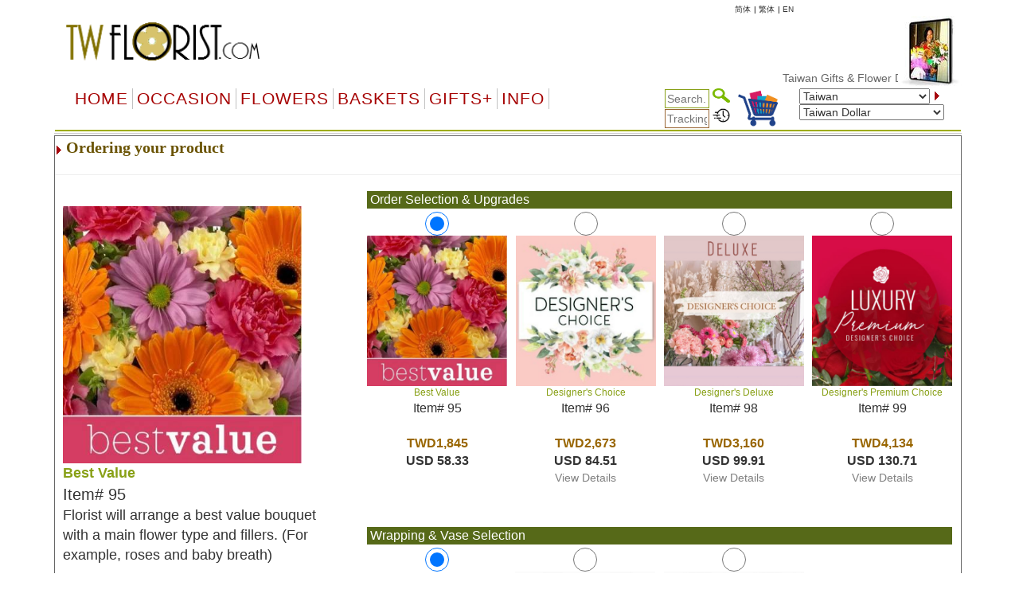

--- FILE ---
content_type: text/html
request_url: https://twflorist.com/order_product.asp?productID=95
body_size: 53848
content:

<!DOCTYPE html PUBLIC "-//W3C//DTD XHTML 1.0 Transitional//EN" "http://www.w3.org/TR/xhtml1/DTD/xhtml1-transitional.dtd">
<html>
<head>
    <title>order products 95  - Taiwan - Taiwan Dollar31.6288 to 1 USD -  -  Upgrades available for Designer's Choice</title>
    <meta name="description" content="order product 95 - Taiwan - Taiwan Dollar31.6288 to 1 USD -  -  Upgrades available for Designer's Choice">
    <meta name="keywords" content="TWflorist.com95TaiwanTaiwan Dollar - Designer's Choice">
    <meta name="viewport" content="width=device-width, initial-scale=1">


    <link rel="stylesheet" href="/css/bootstrap.min.css" />
    <script type="text/javascript" src="/js/jquery-3.4.1.min.js"></script>
    <script type="text/javascript" src="/js/bootstrap.min.js"></script>

    <script type="text/javascript"><!--

    function AbortEntry(sMsg, eSrc) {
        window.alert(sMsg);
        // set focus and highlight to the offending error
        eSrc.focus();
        //eSrc.select();
    }

    function HandleError(eSrc) {
        // make sure the input is a numeric value
        var val = parseInt(eSrc.value);
        if (isNaN(val)) {
            return AbortEntry("Must be a number.", eSrc);
        }

        // make sure the value is not negative
        if (val <= 0) {
            return AbortEntry("Please enter a positive number.", eSrc);
        }
    }

//-->
    </script>

    <link href="default-responsive.css" type="text/css" rel="stylesheet">

    <script language="JavaScript" type="text/javascript">
<!--
    function MM_swapImgRestore() { //v3.0
        var i, x, a = document.MM_sr; for (i = 0; a && i < a.length && (x = a[i]) && x.oSrc; i++) x.src = x.oSrc;
    }

    function MM_preloadImages() { //v3.0
        var d = document; if (d.images) {
            if (!d.MM_p) d.MM_p = new Array();
            var i, j = d.MM_p.length, a = MM_preloadImages.arguments; for (i = 0; i < a.length; i++)
                if (a[i].indexOf("#") != 0) { d.MM_p[j] = new Image; d.MM_p[j++].src = a[i]; }
        }
    }

    function MM_findObj(n, d) { //v4.0
        var p, i, x; if (!d) d = document; if ((p = n.indexOf("?")) > 0 && parent.frames.length) {
            d = parent.frames[n.substring(p + 1)].document; n = n.substring(0, p);
        }
        if (!(x = d[n]) && d.all) x = d.all[n]; for (i = 0; !x && i < d.forms.length; i++) x = d.forms[i][n];
        for (i = 0; !x && d.layers && i < d.layers.length; i++) x = MM_findObj(n, d.layers[i].document);
        if (!x && document.getElementById) x = document.getElementById(n); return x;
    }

    function MM_swapImage() { //v3.0
        var i, j = 0, x, a = MM_swapImage.arguments; document.MM_sr = new Array; for (i = 0; i < (a.length - 2); i += 3)
            if ((x = MM_findObj(a[i])) != null) { document.MM_sr[j++] = x; if (!x.oSrc) x.oSrc = x.src; x.src = a[i + 2]; }
    }
//-->
    </script>

    <script type="text/javascript">
        function handleParent(parentId) {
            myParent = document.getElementById("menu" + parentId)

            if (myParent.style.display == "none") {
                myParent.style.display = "block"
            } else {
                myParent.style.display = "none"
            }
        }
    </script>

    <!--<script type="text/javascript" src="menus/jquery.magnifier.js"></script>-->

    <!--<script type="text/javascript" src="menus/jquery.min.js"></script>-->

 

    <script type="text/javascript">

        var ddimgtooltip = {

            tiparray: function () {
                var tooltips = []

                tooltips[3] = ["https://www.floristwide.com/images/810.jpg", "Sample of Standard Free wrapping.", { background: "white", font: "bold 12px Arial" }]
                tooltips[4] = ["https://www.floristwide.com/graphics/deluxewrappingexample.jpg", "Sample of Deluxe Wrapping.", { background: "white", font: "bold 12px Arial" }]
                tooltips[5] = ["https://www.floristwide.com/graphics/premiumwrappingexample.jpg", "Sample of Premium Wrapping.", { background: "white", font: "bold 12px Arial" }]



                return tooltips //do not remove/change this line
            }(),

            tooltipoffsets: [20, -30], //additional x and y offset from mouse cursor for tooltips

            //***** NO NEED TO EDIT BEYOND HERE

            tipprefix: 'imgtip', //tooltip ID prefixes

            createtip: function ($, tipid, tipinfo) {
                if ($('#' + tipid).length == 0) { //if this tooltip doesn't exist yet
                    return $('<div id="' + tipid + '" class="ddimgtooltip" />').html(
                        '<div style="text-align:center"><img src="' + tipinfo[0] + '" /></div>'
                        + ((tipinfo[1]) ? '<div style="text-align:left; margin-top:5px">' + tipinfo[1] + '</div>' : '')
                    )
                        .css(tipinfo[2] || {})
                        .appendTo(document.body)
                }
                return null
            },

            positiontooltip: function ($, $tooltip, e) {
                var x = e.pageX + this.tooltipoffsets[0], y = e.pageY + this.tooltipoffsets[1]
                var tipw = $tooltip.outerWidth(), tiph = $tooltip.outerHeight(),
                    x = (x + tipw > $(document).scrollLeft() + $(window).width()) ? x - tipw - (ddimgtooltip.tooltipoffsets[0] * 2) : x
                y = (y + tiph > $(document).scrollTop() + $(window).height()) ? $(document).scrollTop() + $(window).height() - tiph - 10 : y
                $tooltip.css({ left: x, top: y })
            },

            showbox: function ($, $tooltip, e) {
                $tooltip.show()
                this.positiontooltip($, $tooltip, e)
            },

            hidebox: function ($, $tooltip) {
                $tooltip.hide()
            },


            init: function (targetselector) {
                jQuery(document).ready(function ($) {
                    var tiparray = ddimgtooltip.tiparray
                    var $targets = $(targetselector)
                    if ($targets.length == 0)
                        return
                    var tipids = []
                    $targets.each(function () {
                        var $target = $(this)
                        $target.attr('rel').match(/\[(\d+)\]/) //match d of attribute rel="imgtip[d]"
                        var tipsuffix = parseInt(RegExp.$1) //get d as integer
                        var tipid = this._tipid = ddimgtooltip.tipprefix + tipsuffix //construct this tip's ID value and remember it
                        var $tooltip = ddimgtooltip.createtip($, tipid, tiparray[tipsuffix])
                        $target.mouseenter(function (e) {
                            var $tooltip = $("#" + this._tipid)
                            ddimgtooltip.showbox($, $tooltip, e)
                        })
                        $target.mouseleave(function (e) {
                            var $tooltip = $("#" + this._tipid)
                            ddimgtooltip.hidebox($, $tooltip)
                        })
                        $target.mousemove(function (e) {
                            var $tooltip = $("#" + this._tipid)
                            ddimgtooltip.positiontooltip($, $tooltip, e)
                        })
                        if ($tooltip) { //add mouseenter to this tooltip (only if event hasn't already been added)
                            $tooltip.mouseenter(function () {
                                ddimgtooltip.hidebox($, $(this))
                            })
                        }
                    })

                }) //end dom ready
            }
        }

        //ddimgtooltip.init("targetElementSelector")
        ddimgtooltip.init("*[rel^=imgtip]")
    </script>

    <link rel="shortcut icon" type="image/x-icon" href="favicon.ico">
    <style type="text/css">
        <!--
       

        .ddimgtooltip {
            box-shadow: 3px 3px 5px #818181; /*shadow for CSS3 capable browsers.*/
            -webkit-box-shadow: 3px 3px 5px #818181;
            -moz-box-shadow: 3px 3px 5px #818181;
            display: none;
            position: absolute;
            border: 1px solid black;
            background: white;
            color: black;
            z-index: 2000;
            padding: 4px;
        }

        .style9 {
            color: #000000
        }

        zz {
            border: 1px solid red;
        }

        zzz {
            border: 1px solid red;
            outline: green dotted thick;
        }

        greendot {
            outline: green solid thin;
        }

        yellowdot {
            outline: yellow dotted thick;
        }

        solidyellow {
            border: 1px solid yellow;
        }

        solidgreen {
            border: 1px solid green;
        }

        greenyellowdot {
            border: 1px solid green;
            outline: yellow dotted thin;
        }
        -->


        .row {
            margin-left: -5px;
            margin-right: -5px;
        }

        .col-lg-1, .col-lg-10, .col-lg-11, .col-lg-12, .col-lg-2, .col-lg-3, .col-lg-4, .col-lg-5, .col-lg-6, .col-lg-7, .col-lg-8, .col-lg-9, .col-md-1, .col-md-10, .col-md-11, .col-md-12, .col-md-2, .col-md-3, .col-md-4, .col-md-5, .col-md-6, .col-md-7, .col-md-8, .col-md-9, .col-sm-1, .col-sm-10, .col-sm-11, .col-sm-12, .col-sm-2, .col-sm-3, .col-sm-4, .col-sm-5, .col-sm-6, .col-sm-7, .col-sm-8, .col-sm-9, .col-xs-1, .col-xs-10, .col-xs-11, .col-xs-12, .col-xs-2, .col-xs-3, .col-xs-4, .col-xs-5, .col-xs-6, .col-xs-7, .col-xs-8, .col-xs-9 {
            padding-right: 5px;
            padding-left: 5px;
        }


        /*Common for all box*/

        .ProductTitle {
            color: #88a016;
        }

        .ProductNumber {
        }

        .DiscountPriceOther {
            text-decoration: line-through;
        }

        .DiscountPriceUSD {
            text-decoration: line-through;
        }

        .PriceOther {
            font-weight: bold;
            color: #996600;
        }

        .PriceUSD {
            font-weight: bold;
        }

        .freevase {
            color: #FF6600;
        }


        /*Order-Product-Box*/

        .Order-Product-Box {
            font-size: 18px;
        }

            .Order-Product-Box table {
                border: 0px solid #c1c1c1;
            }

            .Order-Product-Box .ProductInfo {
            }


            .Order-Product-Box .ProductTitle {
                font-weight: bold;
            }

            .Order-Product-Box .ProductNumber {
                font-size: 20px;
            }

            .Order-Product-Box .DiscountPriceOther {
            }

            .Order-Product-Box .DiscountPriceUSD {
            }

            .Order-Product-Box .PriceOther {
            }

            .Order-Product-Box .PriceUSD {
            }

            .Order-Product-Box .freevase {
                font-size: 14px;
            }

            .Order-Product-Box a.favorites {
                font-size: 14px;
                color: green;
            }

        @media (max-width: 768px) {
            .Order-Product-Box {
            }

                .Order-Product-Box table {
                    border: 0px solid #c1c1c1;
                }
        }


        /*selected-product-box*/
        .selected-product-box {
            font-family: Arial, Verdana, sans-serif;
            font-size: 16px;
        }

            .selected-product-box table {
                border: 0px solid #c1c1c1;
            }

            .selected-product-box .ProductTitle {
                font-size: 12px;
            }

            .selected-product-box .ProductNumber {
            }

            .selected-product-box .DiscountPriceOther {
            }

            .selected-product-box .DiscountPriceUSD {
            }

            .selected-product-box .PriceOther {
            }

            .selected-product-box .PriceUSD {
            }

            .selected-product-box .freevase {
                font-size: 12px;
            }

            .selected-product-box a span {
            }

        @media (max-width: 768px) {
            .selected-product-box {
                font-size: 12px;
            }

                .selected-product-box table {
                    border: 0px solid #c1c1c1;
                }
        }


        /*upgrade-box*/
        .upgrade-box {
            font-family: Arial, Verdana, sans-serif;
            font-size: 16px;
            min-height: 400px;
        }

            .upgrade-box table {
                border: 0px solid #c1c1c1;
            }

            .upgrade-box .ProductTitle {
                font-size: 12px;
            }

            .upgrade-box .ProductNumber {
            }

            .upgrade-box .DiscountPriceOther {
            }

            .upgrade-box .DiscountPriceUSD {
            }

            .upgrade-box .PriceOther {
            }

            .upgrade-box .PriceUSD {
            }

            .upgrade-box .freevase {
                font-size: 12px;
            }

            .upgrade-box a span {
                font-size: 14px;
            }

        @media (max-width: 768px) {
            .upgrade-box {
                font-size: 12px;
                min-height: 300px;
            }

                .upgrade-box table {
                    border: 0px solid #c1c1c1;
                }

                .upgrade-box a span {
                    font-size: 12px;
                }
        }


        /*warping-box*/

        .warping-box {
            font-family: Arial, Verdana, sans-serif;
            font-size: 16px;
            min-height: 350px;
        }

            .warping-box table {
                border: 0px solid #c1c1c1;
            }

            .warping-box .ProductTitle {
            }

            .warping-box .ProductNumber {
                font-size: 12px;
            }

            .warping-box .DiscountPriceOther {
            }

            .warping-box .DiscountPriceUSD {
            }

            .warping-box .PriceOther {
            }

            .warping-box .PriceUSD {
            }

            .warping-box .freevase {
                font-size: 12px;
            }

            .warping-box a.ViewToolTip {
                color: #FF0000;
                font-size: 12px;
            }

            .warping-box a span {
                font-size: 14px;
            }

        @media (max-width: 768px) {
            .warping-box {
                font-size: 14px;
                min-height: 300px;
            }

                .warping-box table {
                    border: 0px solid #c1c1c1;
                }

                .warping-box .ProductNumber {
                    font-size: 11px;
                }

                .warping-box a.ViewToolTip {
                    font-size: 10px;
                }

                .warping-box a span {
                    font-size: 12px;
                }
        }


        /*vase-box*/

        .vase-box {
            font-family: Arial, Verdana, sans-serif;
            font-size: 16px;
            min-height: 260px;
        }

            .vase-box table {
                border: 0px solid #c1c1c1;
            }

            .vase-box .ProductTitle {
                font-size: 12px;
            }

            .vase-box .ProductNumber {
            }

            .vase-box .DiscountPriceOther {
            }

            .vase-box .DiscountPriceUSD {
            }

            .vase-box .PriceOther {
            }

            .vase-box .PriceUSD {
            }

            .vase-box .freevase {
                font-size: 12px;
            }

            .vase-box a span {
            }

        @media (max-width: 768px) {
            .vase-box {
                font-size: 12px;
            }

                .vase-box table {
                    border: 0px solid #c1c1c1;
                }
        
    </style>
	
	<style>
    .ohnohon{
        opacity: 0;
        position: absolute;
        top: 0;
        left: 0;
        height: 0;
        width: 0;
        z-index: -1;
    }
.style12 {color: #666666}
    </style>

</head>


<!--<body text="#000000" background="< %= linkedwebsite% >/graphics/< %= bgimage % >" topmargin="0">-->
<body text="#000000" topmargin="0">
    <!--Container Start-->
    <div class="container">
        <table border="0" cellpadding="0" cellspacing="0" width="100%" align="center" bgcolor="#FFFFFF">
            <!-- Header Start -->
            <tr>
                <td>
                    
<meta http-equiv="Content-Type" content="text/html; charset=UTF-8" />


<style>
    a.dirfont {
        font-size: 18px;
    }

    a ol {
        display: none;
    }

    a:hover ol {
        display: block;
        margin: 0px;
        background-color: transparent;
        font-size: 12px;
        font-family: Arial;
    }

    .imp-header-logo {
        width: 265px;
    }


    .imp-hear-tagline {
        top: 0px;
    }

    @media only screen and (max-width: 450px) {
        .imp-header-logo {
            width: 100%;
        }

        .imp-hear-tagline {
            top: 0px;
        }
    }
</style>

 
<table width="100%" border="0" align="right" cellpadding="0" cellspacing="0">
    <tr>
        <td width="75%" valign="top" nowrap>
            <div align="right">

                <!--Moved this Section from second table - 24 May 2020 -->
                
				
                <!--Moved this Section from second table - 24 May 2020 -->

                
            </div>
        </td>
	 
        
		
		
		
        <td   nowrap="nowrap">
            
            
				
                
                <a href="language.asp?language=cn" style="color: #333; text-decoration: none; font-size: 10px;">&#31616;&#20307;</a>
                
			 
     
           
                <font color="#000" size="1"> | </font>
                
                <a href="language.asp?language=hk" style="color: #333; text-decoration: none; font-size: 10px;">&#32321;&#20307;</a>
                
			 
      
           
                <font color="#000" size="1"> | </font>
                
                <a href="language.asp?language=eng" style="color: #333; text-decoration: none; font-size: 10px;">EN</a>
                
			 
        </td>
        
        <td width="1%"></td>
    </tr>
</table>

 

 
<table class="imp-header" width="100%" border="0" cellspacing="0" cellpadding="0" bgcolor="#ffffff">
    <tr>
        <td width="65%">
		
		<a href="index.asp">
            <img class="imp-header-logo" src="https://www.floristwide.com/graphics/TWflorist.gif" alt="TWflorist" border="0"></a>
			
	
	
				
				 
				
				

        </td>
        <td valign="top" nowrap>
            <div align="right">
                &nbsp;
            </div>
        </td>
        <td width="20%" rowspan="3" valign="top" align="right">
            
<script type="text/javascript" src="jquery.min.js"></script>
<script type="text/javascript" src="jcarousellite1.js"></script>
<script type="text/javascript" src="jqueryeasing1.js"></script>
<script type="text/javascript" src="fadeslideshow.js">

/***********************************************
* Ultimate Fade In Slideshow v2.0- (c) Dynamic Drive DHTML code library (www.dynamicdrive.com)
* This notice MUST stay intact for legal use
* Visit Dynamic Drive at http://www.dynamicdrive.com/ for this script and 100s more
***********************************************/

</script>

<script type="text/javascript">

var mygallery=new fadeSlideShow({
	wrapperid: "fadeshow1", //ID of blank DIV on page to house Slideshow
	dimensions: [80, 90], //width/height of gallery in pixels. Should reflect dimensions of largest image
	imagearray: [
		["https://www.floristwide.com/graphics/tn_photo001.jpg", "", "", ""],
		["https://www.floristwide.com/graphics/tn_photo002.jpg", ""],
		["https://www.floristwide.com/graphics/tn_photo003.jpg"],
		["https://www.floristwide.com/graphics/tn_photo004.jpg"],
		["https://www.floristwide.com/graphics/tn_photo005.jpg"],
		["https://www.floristwide.com/graphics/tn_photo006.jpg"],
		["https://www.floristwide.com/graphics/tn_photo007.jpg"],
		["https://www.floristwide.com/graphics/tn_photo008.jpg"],
		["https://www.floristwide.com/graphics/tn_photo009.jpg"],
		["https://www.floristwide.com/graphics/tn_photo010.jpg"],
		["https://www.floristwide.com/graphics/tn_photo011.jpg"],
		["https://www.floristwide.com/graphics/tn_photo012.jpg"],
		["https://www.floristwide.com/graphics/tn_photo013.jpg"],
		["https://www.floristwide.com/graphics/tn_photo014.jpg"],
		["https://www.floristwide.com/graphics/tn_photo015.jpg"],
		["https://www.floristwide.com/graphics/tn_photo016.jpg"],
		["https://www.floristwide.com/graphics/tn_photo017.jpg"],
		["https://www.floristwide.com/graphics/tn_photo018.jpg"],
		["https://www.floristwide.com/graphics/tn_photo019.jpg", "", "", ""] //<--no trailing comma after very last image element!
	],
	displaymode: {type:'auto', pause:4500, cycles:0, wraparound:false},
	persist: false, //remember last viewed slide and recall within same session?
	fadeduration: 1000, //transition duration (milliseconds)
	descreveal: "ondemand",
	togglerid: ""
})


</script>
<style type="text/css">
        .jscroll
        {
            position: relative;
            visibility: hidden;
            left: -5000px;
            overflow: hidden;
            height: 88px;
        }
    </style>

    <script>
jQuery(function($) {



    $(".jscroll").jCarouselLite({
        btnNext: ".jnext",
        btnPrev: ".jprev",
        //easing: "bounceout",
        auto: 4000,
        visible:4,
    speed: 1500
    });
    


    
    
    
});

    </script>
    
    <script type="text/javascript">

/*** 
    Simple jQuery Slideshow Script
    Released by Jon Raasch (jonraasch.com) under FreeBSD license: free to use or modify, not responsible for anything, etc.  Please link out to me if you like it :)
***/

function slideSwitch() {
    var $active = jQuery('#slideshow DIV.active');

    if ( $active.length == 0 ) $active = jQuery('#slideshow DIV:last');

    // use this to pull the divs in the order they appear in the markup
    var $next =  $active.next().length ? $active.next()
        : jQuery('#slideshow DIV:first');

    // uncomment below to pull the divs randomly
    // var $sibs  = $active.siblings();
    // var rndNum = Math.floor(Math.random() * $sibs.length );
    // var $next  = $( $sibs[ rndNum ] );


    $active.addClass('last-active');

    $next.css({opacity: 0.0})
        .addClass('active')
        .animate({opacity: 1.0}, 700, function() {
            $active.removeClass('active last-active');
        });
}

jQuery(function($) {
	   setInterval( "slideSwitch()", 7000 );
});

</script>




<div id="fadeshow1"></div>



        </td>
    </tr>
    
    <tr>
        <td colspan="3">

            

            <font color="#990000"><Span style="position: relative; top: -15">
			
			<MARQUEE style="FONT-SIZE: 14px; MARGIN: 0px; COLOR: #990000; Arial, Helvetica, sans-serif, Verdana" scrollAmount=5 scrollDelay=40 behavior=slide loop=1 border="0">
			
			
		 	
			 <a href="index.asp" style="text-decoration: none; color: #666666; font-family: Arial, Helvetica, sans-serif, Verdana; font-size: 14px"> Taiwan&nbsp;Gifts  & Flower Delivery
			  
			  
			     </a>  
			  
			  
			
			
			
			
			
			</MARQUEE></span></font>		
						
						
        </td>
    </tr>
    

    <tr>
        <td colspan="2" width="80%"></td>
    </tr>
    
</table>







<script language="JavaScript" type="text/javascript">
<!--
    function MM_jumpMenu(targ, selObj, restore) { //v3.0
        eval(targ + ".location='" + selObj.options[selObj.selectedIndex].value + "'");
        if (restore) selObj.selectedIndex = 0;
    }
//-->
</script>


<script type="text/javascript">
    function handleParent(parentId) {
        myParent = document.getElementById("menu" + parentId)

        if (myParent.style.display == "none") {
            myParent.style.display = "block"
        } else {
            myParent.style.display = "none"
        }
    }
</script>



<style type="text/css">
    <!--
    input[id=tracksearch] {
        width: 56px;
        -webkit-transition: width 0.4s ease-in-out;
        transition: width 0.4s ease-in-out;
    }

        /* When the input field gets focus, change its width to 100% */
        input[id=tracksearch]:focus {
            width: 128px;
        }

    -->
</style>


<script type="text/javascript">

    jQuery(document).ready(function () {
        var value = '';
        jQuery('#currencychange').val(value).attr("selected", "selected");
    });

    function updatecur(element) {

        var symbol = jQuery(element).find("option:selected").attr('symbol');
        var currency = symbol;

        var exRate = parseFloat(element.value);

        jQuery('b[id="otherCurRate"]').each(function () {
            var rate = parseFloat(jQuery(this).attr('rate'));
            var curAmount = (rate * exRate).toFixed(2);
            jQuery(this).text(currency + curAmount.toString());
        });

        jQuery('span[id="otherCurRate"]').each(function () {
            var rate = parseFloat(jQuery(this).attr('rate'));
            var curAmount = (rate * exRate).toFixed(2);
            jQuery(this).text(currency + curAmount.toString());
        });

        document.cookie = "currency=" + symbol;
    }
</script>


<script type="text/javascript" src="menus/jquery.dropdown.js"></script>
<link href="dropdown.css" type="text/css" rel="stylesheet">


<nav class="navbar navbar-imp">
    <div class="navbar-header">
        <button type="button" class="navbar-toggle" data-toggle="collapse" data-target="#myNavbar" style="float: left;">
            <span class="icon-bar"></span>
            <span class="icon-bar"></span>
            <span class="icon-bar"></span>
        </button>
        <div class="visible-xs" style="float: right; display: none;">
            <a href="order_review.asp?orderref=">
                <img src="https://www.floristwide.com/graphics/view-cart.png" border="0" width="50" height="50" alt="view cart" />
            </a>
        </div>
    </div>
    <div class="horizontal-menu collapse navbar-collapse" id="myNavbar">

        <div class="row" style="margin: 0px;">

            <!--<ul class="nav navbar-nav">
                <li class="active"><a href="#">Home</a></li>
                <li><a href="#">Page 1</a></li>
                <li><a href="#">Page 2</a></li>
                <li><a href="#">Page 3</a></li>
                </ul>-->
            <!---------- button table------------------->
            <!-- Beginning of compulsory code below -->
            <!-- Beginning of compulsory code below [dropdown dropdown-horizontal]-->
            <ul class="dropdown-theme nav navbar-nav col-lg-7 col-md-12 col-sm-12 col-xs-12">
                <li><a class="dir" href="/">Home</a> </li>
                <li class="dropdown">
                    <a data-toggle="dropdown" data-hover="dropdown" class="dropdown-toggle anchor dir" href="#">OCCASION</a>
                    <ul class="dropdown-menu">
                        <li><a class="dirfont" href="item.asp?gifts=alloccasions"><b>All Occasions</b></a></li>
                        <li><a class="dirfont" href="item.asp?gifts=anniversary"><b>Anniversary</b></a></li>

                        <li><a class="dirfont" href="item.asp?gifts=birthdays"><b>Birthdays</b></a></li>
                        <li><a class="dirfont" href="item.asp?gifts=celebrations"><b>Congratulations</b></a></li>
                        
                        <li><a class="dirfont" href="item.asp?gifts=business"><b>Corporate gifts</b></a></li>
                        
                        <li><a class="dirfont" href="item.asp?gifts=farewell"><b>Farewell</b></a></li>
                        <li><a class="dirfont" href="javascript:void(0)"><b>Family & Friends</b></a>
                            <ul>
                                <li><a class="dirfont" href="item.asp?gifts=baby"><b>Baby Birth</b></a></li>
                                <li><a class="dirfont" href="item.asp?gifts=friendship"><b>Friendship</b></a></li>
                                <li><a class="dirfont" href="item.asp?gifts=grandparents"><b>GrandParents</b></a></li>
                                <li><a class="dirfont" href="item.asp?gifts=housewarming"><b>House Warming</b></a></li>
                              
								  <li><a class="dirfont" href="item.asp?gifts=mother"><b>Mother</b></a></li>
								    <li><a class="dirfont" href="item.asp?gifts=father"><b>Father</b></a></li>
                            </ul>
                        </li>

                        <li><a class="dirfont" href="javascript:void(0)"><b>Sympathy</b></a>
                            <ul>

                                <li><a class="dirfont" href="item.asp?gifts=funeral"><b>Funeral</b></a></li>
                                <li><a class="dirfont" href="item.asp?gifts=getwell"><b>GetWell</b></a></li>
                                <li><a class="dirfont" href="item.asp?gifts=sympathy"><b>Sympathy</b></a></li>

                            </ul>
                        </li>




                        <li><a class="dirfont" href="item.asp?gifts=goodluck"><b>Goodluck!</b></a></li>
                        <li><a class="dirfont" href="item.asp?gifts=justbecause"><b>Just Because</b></a></li>
                        <li><a class="dirfont" href="item.asp?gifts=love"><b>Love & Romance</b></a></li>
                        <li><a class="dirfont" href="item.asp?gifts=openings"><b>Opening Stands</b></a></li>

                        <li><a class="dirfont" href="item.asp?gifts=thankyou"><b>Thank you</b></a></li>
                        <li><a class="dirfont" href="javascript:void(0)"><b>Weddings</b></a>
                            <ul>
                                <li><a class="dirfont" href="item.asp?gifts=weddings"><b>Wedding Flowers</b></a></li>
                                <li><a class="dirfont" href="item.asp?gifts=weddingevent"><b>Wedding Events</b></a></li>
                            </ul>
                        </li>
                    </ul>
                </li>
                <!--Flowers type-->
                <!--  <ul class="dropdown dropdown-horizontal">-->
                <li class="dropdown">
                    <a data-toggle="dropdown" data-hover="dropdown" class="dropdown-toggle anchor dir" href="#">Flowers</a>
                    <ul class="dropdown-menu">
                        <li class=""><a class="dirfont" href="item.asp?gifts=custombouquet"><b>Add-on flowers</b> </a></li>
                        
                        <li class=""><a class="dirfont" href="item.asp?gifts=callalilies"><b>Calla Lilies</b> </a></li>
                        
                        <li class=""><a class="dirfont" href="item.asp?gifts=bestsellers"><b>BestSellers</b></a></li>
                        <li class=""><a class="dirfont" href="item.asp?gifts=flowerbaskets"><b>Flower Baskets</b></a></li>
						
						    
                        <li class=""><a class="dirfont" href="item.asp?gifts=carnations"><b>Carnations</b></a></li>
						
                        <li class=""><a class="dirfont" href="item.asp?gifts=daisies"><b>Daisies</b></a></li>
						
                        <li class=""><a class="dirfont" href="item.asp?gifts=iris"><b>Iris</b></a></li>
						
                        <li class=""><a class="dirfont" href="item.asp?gifts=lilies"><b>Lilies</b></a></li>
                        <li class=""><a class="dirfont" href="item.asp?gifts=mixed_bouquets"><b>Mixed Bouquets</b></a></li>
                        
                        <li class=""><a class="dirfont" href="item.asp?gifts=orchids"><b>Orchids</b></a></li>
                        
                        <li class=""><a class="dirfont" href="item.asp?gifts=plants"><b>Plants</b></a></li>
                        
                        <li class=""><a class="dirfont" href="item.asp?gifts=premium"><b>Premium Bouquets</b></a></li>
                        <li class=""><a class="dirfont" href="item.asp?gifts=rosesbynumber"><b>Roses from 1 to 999</b></a></li>
                        <li class=""><a class="dirfont" href="item.asp?gifts=roses"><b>Rose Combos</b></a></li>
                        
                        <li class=""><a class="dirfont" href="item.asp?gifts=sunflowers"><b>Sunflowers</b></a></li>
                        
                        <li class=""><a class="dirfont" href="item.asp?gifts=tulips"><b>Tulips</b></a></li>
                        
                        <li class=""><a class="dirfont" href="item.asp?gifts=unique_bouquets"><b>Unique Bouquets</b></a></li>

                        
                    </ul>
                </li>

                <!--Flowers type end-->
                <!--Baskets-->
                <li class="dropdown">
                    <a data-toggle="dropdown" data-hover="dropdown" class="dropdown-toggle anchor dir" href="#">Baskets</a>

                    <ul class="dropdown-menu">
                        
                        <li class=""><a class="dirfont" href="item.asp?gifts=custombasket"><b>Custom Baskets</b></a></li>
                        <li class=""><a class="dirfont" href="item.asp?gifts=fruitbaskets"><b>Fruit Baskets</b></a></li>
                        
                        <li class=""><a class="dirfont" href="item.asp?gifts=flowerbaskets"><b>Flower Baskets</b></a></li>
                        
                        <li class=""><a class="dirfont" href="item.asp?gifts=giftbaskets"><b>Gift Baskets</b></a></li>
                        
                        <li class=""><a class="dirfont" href="item.asp?gifts=vegibaskets"><b>Vegetable Baskets</b></a></li>
                        
                        <li class=""><a class="dirfont" href="item.asp?gifts=spirits"><b>Wine&amp;Spirits</b></a></li>
                        
                    </ul>
                </li>
                <!--Basket end-->
                <!--Special Items-->
                <li class="dropdown">
                    <a data-toggle="dropdown" data-hover="dropdown" class="dropdown-toggle anchor dir" href="#">GIFTS+</a>
                    <ul class="dropdown-menu">
                        
                        <li class=""><a class="dirfont" href="item.asp?gifts=cakes"><b>Cakes</b></a></li>
                        
  		
						 <li class=""><a class="dirfont" href="item.asp?gifts=cny"><b> <font color="#996600">&#10047;  Chinese New Year!  &#10047;</font></b></a></li>
						 
                        
                        <li class=""><a class="dirfont" href="item.asp?gifts=valentines"><b> <font color="#996600">&#10047; Valentines! &#10047;</font></b></a></li>
                        
                        <li class=""><a class="dirfont" href="item.asp?gifts=chocolates"><b>Chocolate bouquets</b></a></li>
                        
                        <li class=""><a class="dirfont" href="item.asp?gifts=godiva"><b>Godiva</b></a></li>
                        
                        <li class=""><a class="dirfont" href="item.asp?gifts=goodies"><b>Goodies & Chocolates</b></a></li>

                        
                        <li class=""><a class="dirfont" href='m_photoreturn.asp?gifts=photoreturn'><b>Photo Return</b></a></li>
                        

                        <li class=""><a class="dirfont" href='http://www.emailroses.com?cur=TWD' target='_blank'><b>Send gifts by email</b></a></li>
                        
                        <li class=""><a class="dirfont" href="http://www.singalive.com?cur=TWD" target="_blank"><b>Singing Telegrams</b></a></li>
                        
                        <li class=""><a class="dirfont" href="item.asp?gifts=teddybears"><b>Teddy Bears</b></a></li>
                        
                        <li class=""><a class="dirfont" href="item_virtualshop.asp?gifts=virtualshop"><b>Virtual Shop</b></a></li>
                        
                        <li class=""><a class="dirfont" href="item.asp?gifts=discounts"><b>Discount</b></a></li>
                        <li class=""><a class="dirfont" href="item_searchtype.asp"><b>Price Range</b></a></li>
                        <li class=""><a class="dirfont" href="item.asp?gifts=freevase"><b>Free Vases</b></a></li>
                    </ul>
                </li>

                <!--Information-->
                <li class="dropdown">
                    <a data-toggle="dropdown" data-hover="dropdown" class="dropdown-toggle anchor dir" href="#">Info</a>
                    <ul class="dropdown-menu">
                        <li class=""><a class="dirfont" href="m_aboutus.asp"><b>About us</b></a></li>

                        <li class=""><a class="dirfont" href="m_delivery.asp"><b>Delivery | Tracking</b></a></li>
                        <li class=""><a class="dirfont" href="m_faq.asp"><b>FAQ</b></a></li>
                        <li class=""><a class="dirfont" href="m_flowercare.asp"><b>Flower Care</b></a></li>
                        <li class=""><a class="dirfont" href="m_meanings.asp"><b>Flower Meaning</b></a> </li>
                        <li class=""><a class="dirfont" href="myaccount.asp?m=myaccount"><b>My Account</b></a></li>
                        <li class=""><a class="dirfont" href="item_favorites.asp"><b>My Favorites</b></a></li>
                        <li class=""><a class="dirfont" href="m_payment.asp"><b>Payments</b></a></li>
                        <li class=""><a class="dirfont" href="m_terms.asp"><b>Terms of use</b></a></li>
                        <li class=""><a class="dirfont" href="m_feedback.asp"><b>Testimonials</b></a></li>
                        <li class=""><a class="dirfont" href="m_sitemap.asp"><b>Site Map</b></a></li>
                        <li class=""><a class="dirfont" href="m_customercare.asp"><b>Customer Care</b></a></li>
                    </ul>
                </li>

                <!--Information-->
            </ul>

            <div class="col-lg-5 col-md-12 col-sm-12 col-xs-12">
                <div class="row">

                    <!--                <table width="100%" cellpadding="0" border="0" bgcolor="#ffffff" style="border-collapse: collapse" id="table1" nowrap="nowrap">
                    <tbody style="border-bottom: 2px solid #9eac01; border-left: 2px solid #ffffff; border-top: 2px solid #ffffff;" nowrap="nowrap">
                        <tr style="border-bottom: 2px solid #9eac01; border-left: 2px solid #ffffff; border-top: 2px solid #ffffff;" nowrap="nowrap">-->


                    <!--<td bgcolor="#ffffff" align="left" style="padding-left: 5px; border-left: 2px solid #ffffff; border-top: 2px solid #ffffff;" nowrap="nowrap"></td>-->

                    <div class="col-sm-5">
                        <div style="text-align: right;">
                            <form action="item_searchtype.asp" method="get" name="form2" id="search-form" style="margin-bottom: 0px;">

                                <input name="searchtype" type="text" id="tracksearch" style="border: 1px solid #88A016" value="" placeholder="Search.." />
                                <input type="Image" img src="https://www.floristwide.com/graphics/search.png" border="0" width="22" height="18" alt="search" />
                            </form>

                            <form action="m_delivery.asp" method="post" name="form1" id="tracking" style="margin-bottom: 0px;">
                                <input type="text" id="tracksearch" name="trackorder" value="" size="15" style="border: 1px solid #996633" placeholder="Tracking.." />
                                <input type="Image" img src="https://www.floristwide.com/graphics/tracking.png" border="0" width="22" height="18" alt="tracking" />
                            </form>
                        </div>
                    </div>

                    <div class="col-sm-2 hidden-xs">
                        <a href="order_review.asp?orderref=">
                            <img src="https://www.floristwide.com/graphics/view-cart.png" border="0" width="50" height="50" alt="view cart" />
                        </a>
                    </div>

                    <div class="col-sm-5">

                        <form action="changecountry.asp" method="get" name="form1" id="form1" style="margin-bottom: 0px;">

                            <select name="countrychange" id="countrychange" style="width: 90%;">
                                
                                <option value="page=/order_product.asp&url=productID=95&cur=TWD" selected="selected">Taiwan</option>
                                
                                <option value="page=/order_product.asp&url=productID=95&cur=ALB">Albania</option>
                                
                                <option value="page=/order_product.asp&url=productID=95&cur=ARS">Argentina</option>
                                
                                <option value="page=/order_product.asp&url=productID=95&cur=AMD">Armenia</option>
                                
                                <option value="page=/order_product.asp&url=productID=95&cur=AUD">Australia</option>
                                
                                <option value="page=/order_product.asp&url=productID=95&cur=AUS">Austria</option>
                                
                                <option value="page=/order_product.asp&url=productID=95&cur=AZN">Azerbaijani </option>
                                
                                <option value="page=/order_product.asp&url=productID=95&cur=BHD">Bahrain</option>
                                
                                <option value="page=/order_product.asp&url=productID=95&cur=BDT">Bangladesh</option>
                                
                                <option value="page=/order_product.asp&url=productID=95&cur=BLR">Belarus</option>
                                
                                <option value="page=/order_product.asp&url=productID=95&cur=BEL">Belgium</option>
                                
                                <option value="page=/order_product.asp&url=productID=95&cur=BOB">Bolivia</option>
                                
                                <option value="page=/order_product.asp&url=productID=95&cur=BAM">Bosnia</option>
                                
                                <option value="page=/order_product.asp&url=productID=95&cur=BRL">Brazil</option>
                                
                                <option value="page=/order_product.asp&url=productID=95&cur=BGN">Bulgaria</option>
                                
                                <option value="page=/order_product.asp&url=productID=95&cur=KHR">Cambodia</option>
                                
                                <option value="page=/order_product.asp&url=productID=95&cur=CAD">Canada</option>
                                
                                <option value="page=/order_product.asp&url=productID=95&cur=CLP">Chile</option>
                                
                                <option value="page=/order_product.asp&url=productID=95&cur=CNY">China</option>
                                
                                <option value="page=/order_product.asp&url=productID=95&cur=COP">Colombia</option>
                                
                                <option value="page=/order_product.asp&url=productID=95&cur=HRK">Croatia</option>
                                
                                <option value="page=/order_product.asp&url=productID=95&cur=CUB">Cuba</option>
                                
                                <option value="page=/order_product.asp&url=productID=95&cur=CYP">Cyprus</option>
                                
                                <option value="page=/order_product.asp&url=productID=95&cur=CZK">Czech Republic</option>
                                
                                <option value="page=/order_product.asp&url=productID=95&cur=DKK">Denmark</option>
                                
                                <option value="page=/order_product.asp&url=productID=95&cur=DOP">Dominican Republic</option>
                                
                                <option value="page=/order_product.asp&url=productID=95&cur=ECS">Ecuador</option>
                                
                                <option value="page=/order_product.asp&url=productID=95&cur=EGP">Egypt</option>
                                
                                <option value="page=/order_product.asp&url=productID=95&cur=EEK">Estonia</option>
                                
                                <option value="page=/order_product.asp&url=productID=95&cur=FIN">Finland</option>
                                
                                <option value="page=/order_product.asp&url=productID=95&cur=FRA">France</option>
                                
                                <option value="page=/order_product.asp&url=productID=95&cur=GER">Germany</option>
                                
                                <option value="page=/order_product.asp&url=productID=95&cur=GRE">Greece</option>
                                
                                <option value="page=/order_product.asp&url=productID=95&cur=HTG">Haiti</option>
                                
                                <option value="page=/order_product.asp&url=productID=95&cur=HKD">Hong Kong</option>
                                
                                <option value="page=/order_product.asp&url=productID=95&cur=HUF">Hungary</option>
                                
                                <option value="page=/order_product.asp&url=productID=95&cur=ISK">Iceland</option>
                                
                                <option value="page=/order_product.asp&url=productID=95&cur=INR">India</option>
                                
                                <option value="page=/order_product.asp&url=productID=95&cur=IDR">Indonesia</option>
                                
                                <option value="page=/order_product.asp&url=productID=95&cur=EUR">International</option>
                                
                                <option value="page=/order_product.asp&url=productID=95&cur=IRR">Iran</option>
                                
                                <option value="page=/order_product.asp&url=productID=95&cur=IRE">Ireland</option>
                                
                                <option value="page=/order_product.asp&url=productID=95&cur=ILS">Israel</option>
                                
                                <option value="page=/order_product.asp&url=productID=95&cur=ITY">Italy</option>
                                
                                <option value="page=/order_product.asp&url=productID=95&cur=JAM">Jamaica</option>
                                
                                <option value="page=/order_product.asp&url=productID=95&cur=JPY">Japan</option>
                                
                                <option value="page=/order_product.asp&url=productID=95&cur=JOD">Jordan</option>
                                
                                <option value="page=/order_product.asp&url=productID=95&cur=KZT">Kazakhstan</option>
                                
                                <option value="page=/order_product.asp&url=productID=95&cur=KRW">Korea</option>
                                
                                <option value="page=/order_product.asp&url=productID=95&cur=KOS">Kosovo</option>
                                
                                <option value="page=/order_product.asp&url=productID=95&cur=KWD">Kuwait</option>
                                
                                <option value="page=/order_product.asp&url=productID=95&cur=LAK">Laos</option>
                                
                                <option value="page=/order_product.asp&url=productID=95&cur=LVL">Latvia</option>
                                
                                <option value="page=/order_product.asp&url=productID=95&cur=LBP">Lebanon</option>
                                
                                <option value="page=/order_product.asp&url=productID=95&cur=LTL">Lithuania</option>
                                
                                <option value="page=/order_product.asp&url=productID=95&cur=LUX">Luxembourg</option>
                                
                                <option value="page=/order_product.asp&url=productID=95&cur=MOP">Macau</option>
                                
                                <option value="page=/order_product.asp&url=productID=95&cur=MKD">Macedonia</option>
                                
                                <option value="page=/order_product.asp&url=productID=95&cur=MYR">Malaysia</option>
                                
                                <option value="page=/order_product.asp&url=productID=95&cur=MXN">Mexico</option>
                                
                                <option value="page=/order_product.asp&url=productID=95&cur=MDL">Moldova</option>
                                
                                <option value="page=/order_product.asp&url=productID=95&cur=MNT">Mongolia</option>
                                
                                <option value="page=/order_product.asp&url=productID=95&cur=MTG">Montenegro</option>
                                
                                <option value="page=/order_product.asp&url=productID=95&cur=MAD">Morocco</option>
                                
                                <option value="page=/order_product.asp&url=productID=95&cur=MMK">Myanmar</option>
                                
                                <option value="page=/order_product.asp&url=productID=95&cur=NPR">Nepal</option>
                                
                                <option value="page=/order_product.asp&url=productID=95&cur=NET">Netherlands</option>
                                
                                <option value="page=/order_product.asp&url=productID=95&cur=NZD">New Zealand</option>
                                
                                <option value="page=/order_product.asp&url=productID=95&cur=NGN">Nigeria</option>
                                
                                <option value="page=/order_product.asp&url=productID=95&cur=NOK">Norway</option>
                                
                                <option value="page=/order_product.asp&url=productID=95&cur=OMR">Oman</option>
                                
                                <option value="page=/order_product.asp&url=productID=95&cur=PKR">Pakistan</option>
                                
                                <option value="page=/order_product.asp&url=productID=95&cur=PAB">Panama</option>
                                
                                <option value="page=/order_product.asp&url=productID=95&cur=PYG">Paraguay</option>
                                
                                <option value="page=/order_product.asp&url=productID=95&cur=PEN">Peru</option>
                                
                                <option value="page=/order_product.asp&url=productID=95&cur=PHP">Philippines</option>
                                
                                <option value="page=/order_product.asp&url=productID=95&cur=PLN">Poland</option>
                                
                                <option value="page=/order_product.asp&url=productID=95&cur=POR">Portugal</option>
                                
                                <option value="page=/order_product.asp&url=productID=95&cur=QAR">Qatar</option>
                                
                                <option value="page=/order_product.asp&url=productID=95&cur=RON">Romania</option>
                                
                                <option value="page=/order_product.asp&url=productID=95&cur=RUB">Russia</option>
                                
                                <option value="page=/order_product.asp&url=productID=95&cur=SAI">Saipan</option>
                                
                                <option value="page=/order_product.asp&url=productID=95&cur=SAR">Saudi Arabia</option>
                                
                                <option value="page=/order_product.asp&url=productID=95&cur=RSD">Serbia</option>
                                
                                <option value="page=/order_product.asp&url=productID=95&cur=SGD">Singapore</option>
                                
                                <option value="page=/order_product.asp&url=productID=95&cur=SKK">Slovakia</option>
                                
                                <option value="page=/order_product.asp&url=productID=95&cur=SIT">Slovenia</option>
                                
                                <option value="page=/order_product.asp&url=productID=95&cur=ZAR">South Africa</option>
                                
                                <option value="page=/order_product.asp&url=productID=95&cur=SPN">Spain</option>
                                
                                <option value="page=/order_product.asp&url=productID=95&cur=LKR">Sri Lanka</option>
                                
                                <option value="page=/order_product.asp&url=productID=95&cur=SEK">Sweden</option>
                                
                                <option value="page=/order_product.asp&url=productID=95&cur=CHF">Switzerland</option>
                                
                                <option value="page=/order_product.asp&url=productID=95&cur=SYP">Syria</option>
                                
                                <option value="page=/order_product.asp&url=productID=95&cur=TWD">Taiwan</option>
                                
                                <option value="page=/order_product.asp&url=productID=95&cur=THB">Thailand</option>
                                
                                <option value="page=/order_product.asp&url=productID=95&cur=TRY">Turkey</option>
                                
                                <option value="page=/order_product.asp&url=productID=95&cur=AED">UAE</option>
                                
                                <option value="page=/order_product.asp&url=productID=95&cur=GBP">UK</option>
                                
                                <option value="page=/order_product.asp&url=productID=95&cur=UAH">Ukraine</option>
                                
                                <option value="page=/order_product.asp&url=productID=95&cur=UYU">Uruguay</option>
                                
                                <option value="page=/order_product.asp&url=productID=95&cur=USD">USA</option>
                                
                                <option value="page=/order_product.asp&url=productID=95&cur=VEF">Venezuela</option>
                                
                                <option value="page=/order_product.asp&url=productID=95&cur=VND">Vietnam</option>
                                
                                <option value="page=/order_product.asp&url=productID=95&cur=YER">Yemen</option>
                                
                            </select>
                            <input type="image" src="https://www.floristwide.com/graphics/ard_tri_rd.gif" alt="triangle" //>
                        </form>

                        <select id="currencychange" name="currencychange" onchange="updatecur(this)" style="width: 100%;">
                            
                            <option value="31.6288" symbol="TWD" selected>Taiwan Dollar</option>
                            
                            <option value="103.475" symbol="ALB">Albanian Lek</option>
                            
                            <option value="1429.9818" symbol="ARS">Argentine Peso</option>
                            
                            <option value="378.3220" symbol="AMD">Armenian Dram</option>
                            
                            <option value="1.4701" symbol="AUD">Australlian Dollar</option>
                            
                            <option value="1.7" symbol="AZN">Azerbaijani </option>
                            
                            <option value="0.3770" symbol="BHD">Bahraini Dinar</option>
                            
                            <option value="122.2512" symbol="BDT">Bangladesh Taka</option>
                            
                            <option value="2.8835" symbol="BYN">Belarusian Ruble</option>
                            
                            <option value="6.9248" symbol="BOB">Bolivian Boliviano</option>
                            
                            <option value="1.6733" symbol="BAM">Bosnian Covert.</option>
                            
                            <option value="5.3475" symbol="BRL">Brazil Reais</option>
                            
                            <option value="0.7451" symbol="GBP">British Pound</option>
                            
                            <option value="1.6714" symbol="BGN">Bulgarian Lev</option>
                            
                            <option value="1.3828" symbol="CAD">Canadian Dollar</option>
                            
                            <option value="874.96" symbol="CLP">Chilean peso</option>
                            
                            <option value="6.9756" symbol="CNY">Chinese Yuan</option>
                            
                            <option value="3675.2099" symbol="COP">Colombian Peso</option>
                            
                            <option value="20.7779" symbol="CZK">Czech Republic Koruny</option>
                            
                            <option value="6.3825" symbol="DKK">Danish Krone</option>
                            
                            <option value="63.1646" symbol="DOP">Dominican Pesos</option>
                            
                            <option value="1" symbol="ECS">Ecuador Sucre</option>
                            
                            <option value="47.1583" symbol="EGP">Egypt Pound</option>
                            
                            <option value="3.6725" symbol="AED">Emirati dirham</option>
                            
                            <option value="0.8545" symbol="EUR">Euro</option>
                            
                            <option value="130.8619" symbol="HTG">Haiti Gourde</option>
                            
                            <option value="7.7976" symbol="HKD">Hong Kong Dollar                </option>
                            
                            <option value="327.3371" symbol="HUF">Hungarian Forint</option>
                            
                            <option value="124.76" symbol="ISK">Iceland Krona</option>
                            
                            <option value="91.6150" symbol="INR">Indian Rupee</option>
                            
                            <option value="16864.4157" symbol="IDR">Indonesian Rupiah</option>
                            
                            <option value="42086" symbol="IRR">Iran Rial</option>
                            
                            <option value="3.1426" symbol="ILS">Israeli Shekel</option>
                            
                            <option value="158.599" symbol="JPY">Japanese Yen</option>
                            
                            <option value="0.709" symbol="JOD">Jordanian Dinar</option>
                            
                            <option value="507.9609" symbol="KZT">Kazakhstan Tenge</option>
                            
                            <option value="1467.7087" symbol="KRW">Korean Won</option>
                            
                            <option value="0.3074" symbol="KWD">Kuwaiti Dinar</option>
                            
                            <option value="21667.8406" symbol="LAK">Lao Kip</option>
                            
                            <option value="89736.3424" symbol="LBP">Lebanese Pound</option>
                            
                            <option value="3.2171" symbol="LTL">Lithuanian Lita</option>
                            
                            <option value="8.0275" symbol="MOP">Macau Pataca</option>
                            
                            <option value="52.7230" symbol="MKD">Macedonian Denar</option>
                            
                            <option value="4.04" symbol="MYR">Malaysian Ringgit</option>
                            
                            <option value="17.4885" symbol="MXN">Mexico Pesos</option>
                            
                            <option value="17.0693" symbol="MDL">Moldovan Leu</option>
                            
                            <option value="9.1952" symbol="MAD">Moroccan Dirham</option>
                            
                            <option value="2099.9" symbol="MMK">Myanmar Kyat</option>
                            
                            <option value="146.4549" symbol="NPR">Nepalese Rupee</option>
                            
                            <option value="1.7023" symbol="NZD">New Zealand Dollar</option>
                            
                            <option value="1421.85" symbol="NGN">Nigerian Naira</option>
                            
                            <option value="9.8865" symbol="NOK">Norwegian Krone</option>
                            
                            <option value="0.3845" symbol="OMR">Omani Rial</option>
                            
                            <option value="279.95" symbol="PKR">Pakistan Rupees</option>
                            
                            <option value="6711.8136" symbol="PYG">Paraguayan Guarani</option>
                            
                            <option value="3.356" symbol="PEN">Peruvian Nuevo Sol (PEN)</option>
                            
                            <option value="59.1306" symbol="PHP">Philippine Peso</option>
                            
                            <option value="3.5978" symbol="PLN">Polish Zloty</option>
                            
                            <option value="3.6412" symbol="QAR">Qatari Rial</option>
                            
                            <option value="4033.0211" symbol="KHR">Riel</option>
                            
                            <option value="4.3528" symbol="RON">Romania New Leu</option>
                            
                            <option value="75.7578" symbol="RUB">Russia Rubles</option>
                            
                            <option value="3.7498" symbol="SAR">Saudi Arabian Riyal</option>
                            
                            <option value="100.3345" symbol="RSD">Serbian Dinars</option>
                            
                            <option value="1.2836" symbol="SGD">Singapore Dollar</option>
                            
                            <option value="16.2140" symbol="ZAR">South Africa Rand</option>
                            
                            <option value="309.4755" symbol="LKR">Sri Lanka Rupee</option>
                            
                            <option value="9.0566" symbol="SEK">Swedish Krona</option>
                            
                            <option value="0.7928" symbol="CHF">Swiss Franc</option>
                            
                            <option value="13002" symbol="SYP">Syria Pound</option>
                            
                            <option value="31.6288" symbol="TWD">Taiwan Dollar</option>
                            
                            <option value="31.3171" symbol="THB">Thai Baht</option>
                            
                            <option value="43.2929" symbol="TRY">Turkish Lira</option>
                            
                            <option value="43.2517" symbol="UAH">Ukraine Hryvnia</option>
                            
                            <option value="38.2328" symbol="UYU">Uruguayan Pesos</option>
                            
                            <option value="1" symbol="USD">US Dollar</option>
                            
                            <option value="9.99" symbol="VEF">Venezuelan Bolivar Fuerte</option>
                            
                            <option value="26269.5" symbol="VND">Vietnam Dong</option>
                            
                            <option value="238.3001" symbol="YER">Yemen Riyal</option>
                            
                        </select>

                    </div>


                    <!--</tr>
                    </tbody>
                </table>-->
                </div>
            </div>
        </div>
    </div>
</nav>

<table width="100%" height="4px" cellpadding="0" bordercolor="#FFFFFF" border="0"
    bgcolor="#ffffff" align="center" style="border-collapse: collapse" id="table1">
    <tbody>
        <tr>
            <td height="1px" bgcolor="#ffffff"></td>
        </tr>
        <tr>
            <td height="1px" bgcolor="#cccccc" style="border-bottom: 1px solid #ffffff"></td>
        </tr>
        <tr>
            <td height="2px" bgcolor="#ffffff"></td>
        </tr>
    </tbody>
</table>


                </td>
            </tr>
            <!-- Header End -->
            <tr>
                <td colspan="2" valign="top">
                    <table border="1" cellpadding="4" cellspacing="4" width="100%" valign="top" bordercolor="#666666">
                        <tr>
                            <td>
                                <img src="https://www.floristwide.com/graphics/ard_tri_rd.gif" width="10" height="11">
                                <span class="fontmenu">Ordering your product </span>
                                <hr color="#CCCCCC" size="1" noshade />

                                

                                <form action="order_addToCart.asp" method="post" id="form1" name="form1">
								
								  <input type="hidden" name="prodnumber" value="50">
								  
                                    <table border="0" cellspacing="0" cellpadding="0" width="100%">
                                        <tr>
                                            <td>
                                                <div class="row">
                                                    


                                                    <div class="col-md-4 Order-Product-Box" style="padding: 0px 15px;">
                                                        <!--LEFT SIDE Start   greendot-->



                                                        

                                                        <!--Table 1 Start -->
                                                        <table width="100%" border="0" cellspacing="0" cellpadding="0">
                                                            <tr>
                                                                <td colspan="2">
                                                                    <div style="width: 100%;max-width: 300px;">
                                                                        
                                                                        <input type="image" id="myImage" src="https://www.floristwide.com/images/bestvalue.jpg" align="left" class="magnify-disabled" style="width: 100%;" alt="Best Value" />
                                                                        
                                                                    </div>
                                                                </td>
                                                            </tr>
                                                            <tr>
                                                                <td colspan="2">
                                                                    <div align="left">
                                                                        
                                                                        <span class="ProductTitle"><span id='changeprodname'>Best Value</span></span>
                                                                        <br />
                                                                        <span class="ProductNumber">Item#  <span id="changeitemno">95</span></span>
                                                                        <br />
                                                                        <span class="ProductInfo">
                                                                            <span id='changeprodinfo'>

                                                                                Florist will arrange a best value bouquet with a main flower type and fillers. (For example, roses and baby breath)
                                                                            </span>
                                                                        </span>
                                                                        
                                                                    </div>



                                                                </td>
                                                            </tr>
                                                            <tr>
                                                                <td>&nbsp;</td>
                                                                <td nowrap>&nbsp;</td>
                                                            </tr>
                                                            <tr>
                                                                <td width="4%">&nbsp;</td>
                                                                <td width="96%" nowrap>

                                                                    
                                                                    <span class="PriceOther">
                                                                        TWD<span id='changecurprice'>1,845</span>
                                                                    </span>
                                                                    <br />
                                                                    

                                                                    <span class="PriceUSD">USD <span id='changeprice'>58.33</span>
                                                                    </span>

                                                                    
                                                                </td>
                                                            </tr>
                                                            <tr>
                                                                <td colspan="2">&nbsp;</td>
                                                            </tr>
															<div align="right">
	<a href="https://www.TWflorist.com/message_notice.asp?productid=3&product=3&ck=1"><font color='#FFFFFF'>.</font></a>  
	</div>
                                                            <tr>
                                                                <td colspan="2"><a href="order_modfav.asp?prodID=95&cur=TWD&status=additem" class="favorites">Add to my favorites </a></td>
                                                            </tr>
                                                        </table>
                                                        <!--Table 1 End -->
 <label class="ohnohon" for="name"></label>
    <input class="ohnohon" autocomplete="off" type="text" id="name" name="name" placeholder="Your name here">
    <label class="ohnohon" for="email"></label>
    <input class="ohnohon" autocomplete="off" type="email" id="email" name="email" placeholder="Your e-mail here">
	
 
	<input type="text" name="phone" value="" style="display:none">
	

                                                        <!--Table 2 Start -->
                                                        <table width="100%" border="0" cellspacing="0" cellpadding="0">
                                                            <tr>
                                                                <td bgcolor="#FFFF66" nowrap>&nbsp;</td>
                                                            </tr>
                                                            <tr>
                                                                <td bgcolor="#FFFF66" nowrap>
                                                                    <div align="left">
                                                                        
                                                                        <input type="hidden" name="orderref" value="">

                                                                        <input type="hidden" name="cur" value="TWD">
                                                                        

                                                                        <span style="position: relative; top: -10">Quantity 
                                                                                <input name="intQuant" type="text" style="height: 30px;" class="rounded" id="intQuant" value="1" size="3">
                                                                        </span>
                                                                        <input type="Image" src="https://www.floristwide.com/graphics/add.gif" style="width: 140px;" border="0" name="Image8" id="Image8" onmouseout="MM_swapImgRestore()" onmouseover="MM_swapImage('Image8','','https://www.floristwide.com/graphics/addselect.gif',1)">

                                                                        
                                                                    </div>
                                                                </td>
                                                            </tr>
                                                            <tr>
                                                                <td bgcolor="#FFFF66" nowrap>&nbsp;</td>
                                                            </tr>
                                                        </table>
                                                        <!--Table 2 End -->
                                                        <!--Note Start-->
                                                      <div align="left">
                                                            <br />
                                                            <font class="font20"><i>Note:  Should an item or color not be available, substitutions may apply.</i></font><br /><br /><font class="font20"> <span class="style12">Petalpoints can be used for free gifts and upgrades.</span> </font>                                                        </div>
                                                        <!--Note End-->
                                                        
                                                        <br />
                                                        <span class="style2"><font class="font20">Because some items takes longer to order, please try to order at least </font><font class="font18">0 </font><font class="font20">day(s) in advance. If the item is unavailable, we will try to help make a substitution. If substitutions are not preferred, please note this on the order and we will place the order on hold until we receive further notice from you.</font></span>
                                                        

                                                        <!--LEFT SIDE End-->
                                                    </div>
                                                    
                                                    <div class="col-md-8" style="padding: 0px 15px;">
                                                        <!--RIGHT SIDE Start-->

                                                        <table width="100%" border="0" align="left" cellpadding="0" cellspacing="0" valign="top">

                                                            <!--Order Selection & Upgrades Start-->
                                                            <tr>
                                                                <td class=bggreen>&nbsp;Order Selection & Upgrades </td>
                                                            </tr>
                                                            <tr>
                                                                <td>

                                                                    <div class="row">
                                                                        <div class="col-md-3 col-xs-4 selected-product-box">
                                                                            <!--Selected Product Info-->
                                                                            <table width="100%" border="0" cellspacing="0" cellpadding="0" nowrap>
                                                                                
                                                                                <tr>
                                                                                    <td align="center">

                                                                                        <input name="intProdID" type="radio" id="95" style="width: 30px; height: 30px;" value="95,58.33,0,25" checked>
                                                                                    </td>
                                                                                </tr>
                                                                                <tr>
                                                                                    <td align="center"></td>
                                                                                </tr>
                                                                                <tr>
                                                                                    <td align="center">
                                                                                        <img src="https://www.floristwide.com/images/bestvalue.jpg" style="width: 100%" align="center" onclick="document.getElementById('95').checked = true; document.getElementById('myImage').src='https://www.floristwide.com/images/bestvalue.jpg'; document.getElementById('changeitemno').innerHTML='95'; document.getElementById('changeprodinfo').innerHTML='Florist will arrange a best value bouquet with a main flower type and fillers. (For example, roses and baby breath)'; document.getElementById('changeprodname').innerHTML='Best Value'; document.getElementById('changecurprice').innerHTML='1,845'; document.getElementById('changeprice').innerHTML='58.33'; document.getElementById('changediscount').innerHTML='58.33'; document.getElementById('changecurdiscount').innerHTML='1,845'"><br />




                                                                                        <div align="center">
                                                                                            <span class="ProductTitle">Best Value</span>
                                                                                            <br />
                                                                                            <span class="ProductNumber">Item# 95</span>
                                                                                        </div>

                                                                                        
                                                                                        <br />
                                                                                        
                                                                                        <span class="PriceOther">
                                                                                            TWD1,845 

                                                                                        </span>
                                                                                        <br />
                                                                                        
                                                                                        <span class="PriceUSD">USD 58.33</span>

                                                                                        
                                                                                        <br />
                                                                                    </td>
                                                                                </tr>
                                                                                
                                                                                <tr>
                                                                                    <td align="center"></td>
                                                                                </tr>
                                                                                <tr>
                                                                                    <td align="center"></td>
                                                                                </tr>
                                                                            </table>
                                                                            <!--Selected Product info End-->
                                                                        </div>
                                                                        <div class="col-md-9 col-xs-8">
                                                                            <!--Start of repeated upgrade table bordercolor="#990099"-->
                                                                            <div class="row">
                                                                                

                                                                                <!--Upgrade Product Box Start-->
                                                                                <div class="col-md-4 col-xs-6 upgrade-box">
                                                                                    <table width="100%" border="0" cellspacing="2" cellpadding="0" valign="top" align="center">
                                                                                        <tr>
                                                                                            <td align="center">
                                                                                                <input name="intProdID" type="radio" id="96" style="width: 30px; height: 30px;" value="96,84.51,0,25">
                                                                                            </td>
                                                                                        </tr>
                                                                                        <tr>
                                                                                            <td align="center"></td>
                                                                                        </tr>
                                                                                        <tr>
                                                                                            <td align="center">
                                                                                                <img src="https://www.floristwide.com/images/designerschoice.jpg" style="width: 100%" align="center" onclick="document.getElementById('96').checked = true; document.getElementById('myImage').src='https://www.floristwide.com/images/designerschoice.jpg'; document.getElementById('changeitemno').innerHTML='96'; document.getElementById('changeprodinfo').innerHTML='Florist will arrange a florist choice bouquet of 3 assorted mix of flowers.  (For example, a mix of roses, carnations, daisies)'; document.getElementById('changeprodname').innerHTML='Designer's Choice'; document.getElementById('changecurprice').innerHTML='2,673'; document.getElementById('changeprice').innerHTML='84.51'; document.getElementById('changediscount').innerHTML=''; document.getElementById('changecurdiscount').innerHTML=''">
                                                                                            </td>
                                                                                        </tr>
                                                                                        <tr>
                                                                                            <td>
                                                                                                <div align="center">
                                                                                                    <span class="ProductTitle">Designer's Choice</span>
                                                                                                    <br />
                                                                                                    <span class="ProductNumber">Item# 96</span>
                                                                                                </div>
                                                                                                <div align="center">
                                                                                                    

                                                                                                    <br />
                                                                                                    
                                                                                                    <span class="PriceOther">
                                                                                                        TWD2,673
                                                                                                    </span>
                                                                                                    <br />
                                                                                                    
                                                                                                    <span class="PriceUSD">USD 84.51</span>
                                                                                                    
                                                                                                    <br />
                                                                                                    <a href="order_product.asp?productID=96"><span>View Details</span></a>
                                                                                                    <br />
                                                                                                    <br />
                                                                                                </div>
                                                                                            </td>
                                                                                        </tr>
                                                                                        <tr>
                                                                                            <td></td>
                                                                                        </tr>
                                                                                        <tr>
                                                                                            <td></td>
                                                                                        </tr>
                                                                                    </table>
                                                                                </div>
                                                                                <!--Upgrade Product Box End-->
                                                                                

                                                                                <!--Upgrade Product Box Start-->
                                                                                <div class="col-md-4 col-xs-6 upgrade-box">
                                                                                    <table width="100%" border="0" cellspacing="2" cellpadding="0" valign="top" align="center">
                                                                                        <tr>
                                                                                            <td align="center">
                                                                                                <input name="intProdID" type="radio" id="98" style="width: 30px; height: 30px;" value="98,99.91,0,25">
                                                                                            </td>
                                                                                        </tr>
                                                                                        <tr>
                                                                                            <td align="center"></td>
                                                                                        </tr>
                                                                                        <tr>
                                                                                            <td align="center">
                                                                                                <img src="https://www.floristwide.com/images/designerschoicedeluxe.jpg" style="width: 100%" align="center" onclick="document.getElementById('98').checked = true; document.getElementById('myImage').src='https://www.floristwide.com/images/designerschoicedeluxe.jpg'; document.getElementById('changeitemno').innerHTML='98'; document.getElementById('changeprodinfo').innerHTML='Florist will arrange a florists choice Deluxe bouquet of 5 assorted mix of  flowers.  (For example, a mix of roses, carnations, daisies, alstromerias, orchids)'; document.getElementById('changeprodname').innerHTML='Designer's Deluxe'; document.getElementById('changecurprice').innerHTML='3,160'; document.getElementById('changeprice').innerHTML='99.91'; document.getElementById('changediscount').innerHTML=''; document.getElementById('changecurdiscount').innerHTML=''">
                                                                                            </td>
                                                                                        </tr>
                                                                                        <tr>
                                                                                            <td>
                                                                                                <div align="center">
                                                                                                    <span class="ProductTitle">Designer's Deluxe</span>
                                                                                                    <br />
                                                                                                    <span class="ProductNumber">Item# 98</span>
                                                                                                </div>
                                                                                                <div align="center">
                                                                                                    

                                                                                                    <br />
                                                                                                    
                                                                                                    <span class="PriceOther">
                                                                                                        TWD3,160
                                                                                                    </span>
                                                                                                    <br />
                                                                                                    
                                                                                                    <span class="PriceUSD">USD 99.91</span>
                                                                                                    
                                                                                                    <br />
                                                                                                    <a href="order_product.asp?productID=98"><span>View Details</span></a>
                                                                                                    <br />
                                                                                                    <br />
                                                                                                </div>
                                                                                            </td>
                                                                                        </tr>
                                                                                        <tr>
                                                                                            <td></td>
                                                                                        </tr>
                                                                                        <tr>
                                                                                            <td></td>
                                                                                        </tr>
                                                                                    </table>
                                                                                </div>
                                                                                <!--Upgrade Product Box End-->
                                                                                

                                                                                <!--Upgrade Product Box Start-->
                                                                                <div class="col-md-4 col-xs-6 upgrade-box">
                                                                                    <table width="100%" border="0" cellspacing="2" cellpadding="0" valign="top" align="center">
                                                                                        <tr>
                                                                                            <td align="center">
                                                                                                <input name="intProdID" type="radio" id="99" style="width: 30px; height: 30px;" value="99,130.71,0,80">
                                                                                            </td>
                                                                                        </tr>
                                                                                        <tr>
                                                                                            <td align="center"></td>
                                                                                        </tr>
                                                                                        <tr>
                                                                                            <td align="center">
                                                                                                <img src="https://www.floristwide.com/images/designerschoicepremium.jpg" style="width: 100%" align="center" onclick="document.getElementById('99').checked = true; document.getElementById('myImage').src='https://www.floristwide.com/images/designerschoicepremium.jpg'; document.getElementById('changeitemno').innerHTML='99'; document.getElementById('changeprodinfo').innerHTML='Florist will arrange a florists choice premium bouquet of 7 assorted mix of flowers. (For example, a mix of roses, carnations, daisies, alstromerias, orchids, lilies, sunflowers)'; document.getElementById('changeprodname').innerHTML='Designer's Premium Choice'; document.getElementById('changecurprice').innerHTML='4,134'; document.getElementById('changeprice').innerHTML='130.71'; document.getElementById('changediscount').innerHTML=''; document.getElementById('changecurdiscount').innerHTML=''">
                                                                                            </td>
                                                                                        </tr>
                                                                                        <tr>
                                                                                            <td>
                                                                                                <div align="center">
                                                                                                    <span class="ProductTitle">Designer's Premium Choice</span>
                                                                                                    <br />
                                                                                                    <span class="ProductNumber">Item# 99</span>
                                                                                                </div>
                                                                                                <div align="center">
                                                                                                    

                                                                                                    <br />
                                                                                                    
                                                                                                    <span class="PriceOther">
                                                                                                        TWD4,134
                                                                                                    </span>
                                                                                                    <br />
                                                                                                    
                                                                                                    <span class="PriceUSD">USD 130.71</span>
                                                                                                    
                                                                                                    <br />
                                                                                                    <a href="order_product.asp?productID=99"><span>View Details</span></a>
                                                                                                    <br />
                                                                                                    <br />
                                                                                                </div>
                                                                                            </td>
                                                                                        </tr>
                                                                                        <tr>
                                                                                            <td></td>
                                                                                        </tr>
                                                                                        <tr>
                                                                                            <td></td>
                                                                                        </tr>
                                                                                    </table>
                                                                                </div>
                                                                                <!--Upgrade Product Box End-->
                                                                                
                                                                            </div>

                                                                            <!--End of repeated upgrade table-->
                                                                        </div>
                                                                    </div>

                                                                </td>
                                                            </tr>
                                                            <!--Order Selection & Upgrades End-->

                                                            <!--Wrapping & Vase Selection Start-->
                                                            <tr>
                                                                
                                                                <td nowrap class=bggreen>&nbsp;Wrapping & Vase Selection</td>
                                                                
                                                            </tr>
                                                            <tr>
                                                                <td>
                                                                    
                                                                    <!--Wraping Table Start-->

                                                                    <div class="row">
                                                                        <div class="col-md-3 col-xs-3 warping-box">
                                                                            
                                                                            <div align="center">
                                                                                <input name="vaseoption" type="radio" style="width: 30px; height: 30px;" value="" checked>
                                                                                <br />
                                                                            </div>
                                                                            <div align="center">
                                                                                <font class="font20"><strong>No Vase</strong></font>
                                                                            </div>
                                                                            
                                                                            <div align="center">
                                                                                <strong>&<br />
                                                                                </strong>
                                                                                <strong><font class="font20"><a href="#" class="style9" rel="imgtip[3]">Free basic wrapping</a></font></strong>
                                                                            </div>
                                                                            <br />
                                                                            
                                                                        </div>

                                                                        
                                                                        <!--Wraping Item Box Start-->
                                                                        <div class="col-md-3 col-xs-3 warping-box">
                                                                            <table width="100%" border="0" cellpadding="0" cellspacing="0">
                                                                                <tr>
                                                                                    <td></td>
                                                                                </tr>
                                                                                <tr>
                                                                                    <td nowrap>
                                                                                        <div align="center">
                                                                                            <input name="vaseoption" type="radio" id="108" style="width: 30px; height: 30px;" value="108,10.513">

                                                                                            <br />
                                                                                        </div>
                                                                                    </td>
                                                                                </tr>
                                                                                <tr>
                                                                                    <td nowrap>
                                                                                        <div align="center">
                                                                                            <img src="https://www.floristwide.com/images/deluxewrapping.jpg" style="width: 100%" align="center" onclick="document.getElementById('108').checked = true;">
                                                                                        </div>
                                                                                    </td>
                                                                                </tr>
                                                                                <tr>
                                                                                    <td>
                                                                                        <div align="center">
                                                                                            

                                                                                            <a href="m_handtiedbouquets.asp?savitm=95&retn=True" class="ViewToolTip" rel="imgtip[4]">View Deluxe Wrapping</a>

                                                                                            <br />
                                                                                            


                                                                                            <span class="ProductTitle">
                                                                                                Deluxe Wrapping
                                                                                            </span>
                                                                                            <br />
                                                                                            <span class="ProductNumber">Item# 108</span>
                                                                                            <br />
                                                                                            
                                                                                            <span class="PriceOther">
                                                                                                TWD333 
                                                                                            </span>
                                                                                            <br />
                                                                                            
                                                                                            <span class="PriceUSD">USD 10.51</span>

                                                                                            


                                                                                            <br />
                                                                                            <a href="order_product.asp?productID=108&savitm=95&retn=True"><span>View Details</span></a>
                                                                                        </div>
                                                                                    </td>
                                                                                </tr>
                                                                            </table>
                                                                        </div>
                                                                        <!--Wraping Item Box End-->
                                                                        
                                                                        <!--Wraping Item Box Start-->
                                                                        <div class="col-md-3 col-xs-3 warping-box">
                                                                            <table width="100%" border="0" cellpadding="0" cellspacing="0">
                                                                                <tr>
                                                                                    <td></td>
                                                                                </tr>
                                                                                <tr>
                                                                                    <td nowrap>
                                                                                        <div align="center">
                                                                                            <input name="vaseoption" type="radio" id="109" style="width: 30px; height: 30px;" value="109,15.056">

                                                                                            <br />
                                                                                        </div>
                                                                                    </td>
                                                                                </tr>
                                                                                <tr>
                                                                                    <td nowrap>
                                                                                        <div align="center">
                                                                                            <img src="https://www.floristwide.com/images/premiumwrapping.jpg" style="width: 100%" align="center" onclick="document.getElementById('109').checked = true;">
                                                                                        </div>
                                                                                    </td>
                                                                                </tr>
                                                                                <tr>
                                                                                    <td>
                                                                                        <div align="center">
                                                                                            
                                                                                            <a href="m_handtiedbouquets.asp?savitm=95&retn=True" class="ViewToolTip" rel="imgtip[5]">View Premium Wrapping</a>
                                                                                            <br />
                                                                                            


                                                                                            <span class="ProductTitle">
                                                                                                Premium Wrapping
                                                                                            </span>
                                                                                            <br />
                                                                                            <span class="ProductNumber">Item# 109</span>
                                                                                            <br />
                                                                                            
                                                                                            <span class="PriceOther">
                                                                                                TWD476 
                                                                                            </span>
                                                                                            <br />
                                                                                            
                                                                                            <span class="PriceUSD">USD 15.06</span>

                                                                                            


                                                                                            <br />
                                                                                            <a href="order_product.asp?productID=109&savitm=95&retn=True"><span>View Details</span></a>
                                                                                        </div>
                                                                                    </td>
                                                                                </tr>
                                                                            </table>
                                                                        </div>
                                                                        <!--Wraping Item Box End-->
                                                                        
                                                                    </div>
                                                                    <!--Wraping Table End-->
                                                                    
                                                                    <br />
                                                                    <!--Vase Table Start-->
                                                                    <div class="row">
                                                                        

                                                                        <!--Vase Item Box Start-->
                                                                        <div class="col-md-2 col-xs-4 vase-box">
                                                                            <table width="100%" border="0" cellspacing="0" cellpadding="0">
                                                                                <tr>
                                                                                    <td nowrap class="ProdHd">
                                                                                        <div align="center">
                                                                                        </div>
                                                                                    </td>
                                                                                </tr>
                                                                                <tr>
                                                                                    <td>
                                                                                        <div align="center">
                                                                                            <input name="vaseoption" type="radio" id="105" style="width: 30px; height: 30px;" value="105,15.133">
                                                                                        </div>
                                                                                    </td>
                                                                                </tr>
                                                                                <tr>
                                                                                    <td nowrap>
                                                                                        <div align="center">
                                                                                            <img src="https://www.floristwide.com/images/vase.jpg" style="width: 100%" align="center" onclick="document.getElementById('105').checked = true;">
                                                                                        </div>
                                                                                    </td>
                                                                                </tr>
                                                                                <tr>
                                                                                    <td>
                                                                                        <div align="center">
                                                                                            <span class="ProductTitle">
                                                                                                Standard Vase
                                                                                            </span>
                                                                                            <br />
                                                                                            <span class="ProductNumber">Item# 105</span>
                                                                                            <br />
                                                                                            
                                                                                            <span class="PriceOther">
                                                                                                TWD479 

                                                                                            </span>
                                                                                            <br />
                                                                                            
                                                                                            <span class="PriceUSD">USD 15.13</span>
                                                                                            
                                                                                            <br />

                                                                                            <a href="order_product.asp?productID=105&savitm=95&retn=True"><span>View Details</span></a>
                                                                                        </div>
                                                                                    </td>
                                                                                </tr>
                                                                            </table>
                                                                        </div>
                                                                        <!--Vase Item Box End-->
                                                                        

                                                                        <!--Vase Item Box Start-->
                                                                        <div class="col-md-2 col-xs-4 vase-box">
                                                                            <table width="100%" border="0" cellspacing="0" cellpadding="0">
                                                                                <tr>
                                                                                    <td nowrap class="ProdHd">
                                                                                        <div align="center">
                                                                                        </div>
                                                                                    </td>
                                                                                </tr>
                                                                                <tr>
                                                                                    <td>
                                                                                        <div align="center">
                                                                                            <input name="vaseoption" type="radio" id="115" style="width: 30px; height: 30px;" value="115,19.753">
                                                                                        </div>
                                                                                    </td>
                                                                                </tr>
                                                                                <tr>
                                                                                    <td nowrap>
                                                                                        <div align="center">
                                                                                            <img src="https://www.floristwide.com/images/vase_square.jpg" style="width: 100%" align="center" onclick="document.getElementById('115').checked = true;">
                                                                                        </div>
                                                                                    </td>
                                                                                </tr>
                                                                                <tr>
                                                                                    <td>
                                                                                        <div align="center">
                                                                                            <span class="ProductTitle">
                                                                                                Square Vase
                                                                                            </span>
                                                                                            <br />
                                                                                            <span class="ProductNumber">Item# 115</span>
                                                                                            <br />
                                                                                            
                                                                                            <span class="PriceOther">
                                                                                                TWD625 

                                                                                            </span>
                                                                                            <br />
                                                                                            
                                                                                            <span class="PriceUSD">USD 19.75</span>
                                                                                            
                                                                                            <br />

                                                                                            <a href="order_product.asp?productID=115&savitm=95&retn=True"><span>View Details</span></a>
                                                                                        </div>
                                                                                    </td>
                                                                                </tr>
                                                                            </table>
                                                                        </div>
                                                                        <!--Vase Item Box End-->
                                                                        

                                                                        <!--Vase Item Box Start-->
                                                                        <div class="col-md-2 col-xs-4 vase-box">
                                                                            <table width="100%" border="0" cellspacing="0" cellpadding="0">
                                                                                <tr>
                                                                                    <td nowrap class="ProdHd">
                                                                                        <div align="center">
                                                                                        </div>
                                                                                    </td>
                                                                                </tr>
                                                                                <tr>
                                                                                    <td>
                                                                                        <div align="center">
                                                                                            <input name="vaseoption" type="radio" id="116" style="width: 30px; height: 30px;" value="116,19.753">
                                                                                        </div>
                                                                                    </td>
                                                                                </tr>
                                                                                <tr>
                                                                                    <td nowrap>
                                                                                        <div align="center">
                                                                                            <img src="https://www.floristwide.com/images/vase_rectangular.jpg" style="width: 100%" align="center" onclick="document.getElementById('116').checked = true;">
                                                                                        </div>
                                                                                    </td>
                                                                                </tr>
                                                                                <tr>
                                                                                    <td>
                                                                                        <div align="center">
                                                                                            <span class="ProductTitle">
                                                                                                Rectangular Vase
                                                                                            </span>
                                                                                            <br />
                                                                                            <span class="ProductNumber">Item# 116</span>
                                                                                            <br />
                                                                                            
                                                                                            <span class="PriceOther">
                                                                                                TWD625 

                                                                                            </span>
                                                                                            <br />
                                                                                            
                                                                                            <span class="PriceUSD">USD 19.75</span>
                                                                                            
                                                                                            <br />

                                                                                            <a href="order_product.asp?productID=116&savitm=95&retn=True"><span>View Details</span></a>
                                                                                        </div>
                                                                                    </td>
                                                                                </tr>
                                                                            </table>
                                                                        </div>
                                                                        <!--Vase Item Box End-->
                                                                        

                                                                        <!--Vase Item Box Start-->
                                                                        <div class="col-md-2 col-xs-4 vase-box">
                                                                            <table width="100%" border="0" cellspacing="0" cellpadding="0">
                                                                                <tr>
                                                                                    <td nowrap class="ProdHd">
                                                                                        <div align="center">
                                                                                        </div>
                                                                                    </td>
                                                                                </tr>
                                                                                <tr>
                                                                                    <td>
                                                                                        <div align="center">
                                                                                            <input name="vaseoption" type="radio" id="117" style="width: 30px; height: 30px;" value="117,19.753">
                                                                                        </div>
                                                                                    </td>
                                                                                </tr>
                                                                                <tr>
                                                                                    <td nowrap>
                                                                                        <div align="center">
                                                                                            <img src="https://www.floristwide.com/images/vase_cylinder.jpg" style="width: 100%" align="center" onclick="document.getElementById('117').checked = true;">
                                                                                        </div>
                                                                                    </td>
                                                                                </tr>
                                                                                <tr>
                                                                                    <td>
                                                                                        <div align="center">
                                                                                            <span class="ProductTitle">
                                                                                                Cylinder Vase
                                                                                            </span>
                                                                                            <br />
                                                                                            <span class="ProductNumber">Item# 117</span>
                                                                                            <br />
                                                                                            
                                                                                            <span class="PriceOther">
                                                                                                TWD625 

                                                                                            </span>
                                                                                            <br />
                                                                                            
                                                                                            <span class="PriceUSD">USD 19.75</span>
                                                                                            
                                                                                            <br />

                                                                                            <a href="order_product.asp?productID=117&savitm=95&retn=True"><span>View Details</span></a>
                                                                                        </div>
                                                                                    </td>
                                                                                </tr>
                                                                            </table>
                                                                        </div>
                                                                        <!--Vase Item Box End-->
                                                                        

                                                                        <!--Vase Item Box Start-->
                                                                        <div class="col-md-2 col-xs-4 vase-box">
                                                                            <table width="100%" border="0" cellspacing="0" cellpadding="0">
                                                                                <tr>
                                                                                    <td nowrap class="ProdHd">
                                                                                        <div align="center">
                                                                                        </div>
                                                                                    </td>
                                                                                </tr>
                                                                                <tr>
                                                                                    <td>
                                                                                        <div align="center">
                                                                                            <input name="vaseoption" type="radio" id="111" style="width: 30px; height: 30px;" value="111,22.833">
                                                                                        </div>
                                                                                    </td>
                                                                                </tr>
                                                                                <tr>
                                                                                    <td nowrap>
                                                                                        <div align="center">
                                                                                            <img src="https://www.floristwide.com/images/vase_glass.jpg" style="width: 100%" align="center" onclick="document.getElementById('111').checked = true;">
                                                                                        </div>
                                                                                    </td>
                                                                                </tr>
                                                                                <tr>
                                                                                    <td>
                                                                                        <div align="center">
                                                                                            <span class="ProductTitle">
                                                                                                Beauty Glass Vase
                                                                                            </span>
                                                                                            <br />
                                                                                            <span class="ProductNumber">Item# 111</span>
                                                                                            <br />
                                                                                            
                                                                                            <span class="PriceOther">
                                                                                                TWD722 

                                                                                            </span>
                                                                                            <br />
                                                                                            
                                                                                            <span class="PriceUSD">USD 22.83</span>
                                                                                            
                                                                                            <br />

                                                                                            <a href="order_product.asp?productID=111&savitm=95&retn=True"><span>View Details</span></a>
                                                                                        </div>
                                                                                    </td>
                                                                                </tr>
                                                                            </table>
                                                                        </div>
                                                                        <!--Vase Item Box End-->
                                                                        
                                                                    </div>
                                                                    <!--Vase Table End-->
                                                                    

                                                                    <br />
                                                                    
                                                                </td>
                                                            </tr>
                                                            <!--Wrapping & Vase Selection End-->

                                                            <tr>
                                                                <td align="center" nowrap bgcolor="#FFFFFF" colspan="5">
                                                                    <br />
                                                                </td>
                                                            </tr>
                                                        </table>
                                                        

                                                        <hr color="#CCCCCC" size="1" noshade>

                                                        <!--RIGHT SIDE End-->
                                                    </div>
                                                    
                                                </div>
                                            </td>
                                        </tr>
                                    </table>
                                </form>
                            </td>
                        </tr>
                    </table>
                </td>
            </tr>
            <tr>
                <td>
                    
<style type="text/css">
    <!--
    .style1 {
        font-family: Verdana, Arial, Helvetica, sans-serif;
        font-size: 12px;
    }
    -->
</style>
<hr color="#CCCCCC" size="1" noshade>
<!-- start of footer -->
<div class="row">
    <div class="col-md-4" style="text-align: center;padding: 25px 0px;">
        <font face="Verdana, Arial, Helvetica" size="1">Copyright 
    2000-2026 <a href="http://www.TWflorist.com/">TWflorist.com</a></font>
        <br>
        
        <font color="#000000"><span class="style1">Flat 
    delivery fee of 
    TWD410 (
    
    USD 12.95 
    )
    
    </span></font><font size="2" face="Arial, Helvetica, sans-serif" color="#000000">. </font>
          
    </div>
    <div class="col-md-1" style="text-align: center;padding:10px 0px;">
        <img src="https://www.floristwide.com/graphics/floristwide.gif" alt="Quality Floristwide Network" width="80" height="80" longdesc="http://www.Floristwide.com" />
    </div>
    <div class="col-md-1" style="text-align: center;">
        <img src="https://www.floristwide.com/graphics/satisfaction.gif" alt="Satisfaction" width="110" height="110" />
    </div>
    <div class="col-md-2" style="text-align: center;padding:20px 0px;">
        <img src="https://www.floristwide.com/graphics/servicerating.jpg" alt="Service rating" width="103" height="24" />
    </div>
    <div class="col-md-4" style="text-align: center;padding:5px 0px;">
        <!-- PayPal Logo -->
		
		<img src="https://www.floristwide.com/graphics/horizontal_solution_PPeCheck.gif" alt="Paypal" />
		
  
        <!-- PayPal Logo -->
    </div>
</div>
<!-- end of footer -->



<p><font color='#0000FF'> <Span title="Idiomas de la India &ndash; Spanish" dir="ltr" lang="es" xml:lang="es">Espa&ntilde;ol</span><em> -<span title="French" dir="ltr" lang="fr" xml:lang="fr">Fran&ccedil;ais</span></em>  <em>-<span title="Italian" dir="ltr" lang="it" xml:lang="it">Italiano</span></em> -<span title="German" dir="ltr" lang="de" xml:lang="de">Deutsch</span> -<span title="Portuguese" dir="ltr" lang="pt" xml:lang="pt">Portugu&ecirc;s</span> -<em title="Norwegian-language text" lang="no" xml:lang="no">norsk</em> -<span title="Polish" dir="ltr" lang="pl" xml:lang="pl">Polski</span> -<span title="Turkish" dir="ltr" lang="tr" xml:lang="tr">T&uuml;rk&ccedil;e</span> -<span title="Czech" dir="ltr" lang="cs" xml:lang="cs">&#268;e&scaron;tina -<span title="Latin" dir="ltr" lang="la" xml:lang="la">Latina</span> </span> -<span title="Romanian" dir="ltr" lang="ro" xml:lang="ro">Rom&acirc;n&#259; </span>-  <Span title="Dutch" dir="ltr" lang="nl" xml:lang="nl">Nederlands</span> -<span title="Croatian" dir="ltr" lang="hr" xml:lang="hr">Hrvatski</span> -<span title="Latvian" dir="ltr" lang="lv" xml:lang="lv">Latvie&scaron;u</span> -<span title="Yiddish" dir="rtl" lang="yi" xml:lang="yi">&#1497;&#1497;&#1460;&#1491;&#1497;&#1513;</span> -<span title=" Hebrew" dir="rtl" lang="he" xml:lang="he">&#1506;&#1489;&#1512;&#1497;&#1514;</span> -<span title="Ukrainian" dir="ltr" lang="uk" xml:lang="uk">&#1059;&#1082;&#1088;&#1072;&#1111;&#1085;&#1089;&#1100;&#1082;&#1072;</span> -<span title="Russian" dir="ltr" lang="ru" xml:lang="ru">&#1056;&#1091;&#1089;&#1089;&#1082;&#1080;&#1081;</span> -<span title="Bulgarian" dir="ltr" lang="bg" xml:lang="bg">&#1041;&#1098;&#1083;&#1075;&#1072;&#1088;&#1089;&#1082;&#1080;</span> -<span title="Belarusian" dir="ltr" lang="be" xml:lang="be">&#1041;&#1077;&#1083;&#1072;&#1088;&#1091;&#1089;&#1082;&#1072;&#1103;</span> </font> </p>
<p><font color='#0000FF'>



 <span title="Chinese" hreflang="zh" lang="zh" xml:lang="zh">&#20013;&#25991;</span> -<span title="Korean-language text" lang="ko" xml:lang="ko">&#54620;&#44397;&#50612;</span> -<span title="Japanese-language text" lang="ja" xml:lang="ja">&#26085;&#26412;&#35486;</span> -<span title="Thai" dir="ltr" lang="th" xml:lang="th">&#3652;&#3607;&#3618;</span> - <span title="Vietnamese" dir="ltr" lang="vi" xml:lang="vi">Ti&#7871;ng Vi&#7879;t - <span title="Tagalog" dir="ltr" lang="tl" xml:lang="tl">Tagalog</span> -<span title="Burmese" dir="ltr" lang="my" xml:lang="my">&#4121;&#4156;&#4116;&#4154;&#4121;&#4140;&#4120;&#4140;&#4126;&#4140;</span> - </span>  &#1575;&#1604;&#1593;&#1585;&#1576;&#1610;&#1577; -&#2361;&#2367;&#2344;&#2381;&#2342;&#2368; -</font></p>
<div id="google_translate_element"></div>
<p>
  <script>

function googleTranslateElementInit() {

new google.translate.TranslateElement({

pageLanguage: 'en'

}, 'google_translate_element');

}

</script>

<script src="//translate.google.com/translate_a/element.js?cb=googleTranslateElementInit"></script>

                </td>
            </tr>
        </table>
    </div>
    <!--Container End-->
	<div align="right">
	<a href="https://www.TWflorist.com/itemroute.asp?productid=11"><font color='#FFFFFF'>.</font></a>  
	</div>
	
</body>
</html>
